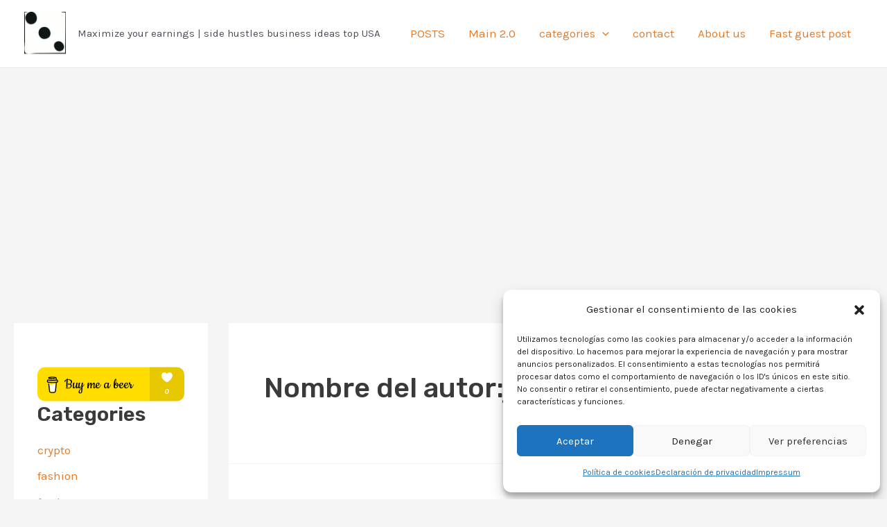

--- FILE ---
content_type: text/html; charset=utf-8
request_url: https://www.google.com/recaptcha/api2/aframe
body_size: 182
content:
<!DOCTYPE HTML><html><head><meta http-equiv="content-type" content="text/html; charset=UTF-8"></head><body><script nonce="lr3nCbaQokZnqXfa8FYCfg">/** Anti-fraud and anti-abuse applications only. See google.com/recaptcha */ try{var clients={'sodar':'https://pagead2.googlesyndication.com/pagead/sodar?'};window.addEventListener("message",function(a){try{if(a.source===window.parent){var b=JSON.parse(a.data);var c=clients[b['id']];if(c){var d=document.createElement('img');d.src=c+b['params']+'&rc='+(localStorage.getItem("rc::a")?sessionStorage.getItem("rc::b"):"");window.document.body.appendChild(d);sessionStorage.setItem("rc::e",parseInt(sessionStorage.getItem("rc::e")||0)+1);localStorage.setItem("rc::h",'1768692815107');}}}catch(b){}});window.parent.postMessage("_grecaptcha_ready", "*");}catch(b){}</script></body></html>

--- FILE ---
content_type: application/javascript; charset=utf-8
request_url: https://fundingchoicesmessages.google.com/f/AGSKWxVqtzlIA5IbTb1_nviJ2PLqE1ruAyJwF0gOh--wlWA1wlyLzVPgWodz3KonjObSVGGSU83_ATJIzryU_-Orf3G8I0PnZSc0PSpJ8ynTiiONA059Ni6qo6Km6qDN1ZOhbXbRxBibWI1xd2kz73JbREEcUL6zhsjKy2mTp1nHWJec1lBKqhT9saQyEOQ5/_/story_ads_/googleadsafc_/indexrealad./ad/behavpixel./728by90_
body_size: -1294
content:
window['a702d5f8-2313-4a6f-9d5f-9ac1ce72b9c5'] = true;

--- FILE ---
content_type: image/svg+xml
request_url: https://img.buymeacoffee.com/button-api/?text=Buy%20me%20a%20beer&emoji=&slug=gonsaliyo7&button_colour=FFDD00&font_colour=000000&font_family=Cookie&outline_colour=000000&coffee_colour=ffffff
body_size: 18880
content:
<svg height="50" viewBox="0 0 217 50" fill="none"
				xmlns="http://www.w3.org/2000/svg"
				xmlns:xlink="http://www.w3.org/1999/xlink">
								<defs>
					<pattern id="pattern0" patternContentUnits="objectBoundingBox" width="1" height="1">
						<use xlink:href="#image0" transform="scale(0.015625)"></use>
					</pattern>
					<style type="text/css">
					/* latin */
					@font-face {
					  font-family: 'Cookie';
					  font-style: normal;
					  font-weight: 400;
					  font-display: swap;
					  src:  local('Cookie Regular'), local('Cookie-Regular'),  url([data-uri]) format('woff2');unicode-range:U+0000-00FF, U+0131, U+0152-0153, U+02BB-02BC, U+02C6, U+02DA, U+02DC, U+2000-206F, U+2074, U+20AC, U+2122, U+2191, U+2193, U+2212, U+2215, U+FEFF, U+FFFD;
					}
					
					 </style>
				</defs>
				<a xlink:href="https://www.buymeacoffee.com/gonsaliyo7" target="_blank">
				<rect width="217" height="50" rx="10.77565" fill="#FFDD00"></rect><g xmlns="http://www.w3.org/2000/svg" transform="translate(14,14)"> <path d="M14.8456 5.58283L14.8291 5.57315L14.791 5.56152C14.8063 5.57446 14.8255 5.58196 14.8456 5.58283V5.58283Z" fill="#0D0C22"/> <path d="M15.0848 7.29736L15.0664 7.30253L15.0848 7.29736Z" fill="#0D0C22"/> <path d="M14.8527 5.58024C14.8503 5.57995 14.848 5.5794 14.8458 5.57861C14.8457 5.58013 14.8457 5.58166 14.8458 5.58318C14.8483 5.58285 14.8507 5.58184 14.8527 5.58024V5.58024Z" fill="#0D0C22"/> <path d="M14.8457 5.5831H14.8482V5.58154L14.8457 5.5831Z" fill="#0D0C22"/> <path d="M15.0703 7.29435L15.0981 7.27852L15.1084 7.27271L15.1178 7.2627C15.1002 7.27029 15.0841 7.28102 15.0703 7.29435V7.29435Z" fill="#0D0C22"/> <path d="M14.8932 5.62033L14.8661 5.59449L14.8477 5.58447C14.8576 5.60193 14.8739 5.61481 14.8932 5.62033V5.62033Z" fill="#0D0C22"/> <path d="M8.06888 22.2583C8.04721 22.2677 8.02823 22.2823 8.01367 22.3009L8.03079 22.2899C8.04241 22.2793 8.05887 22.2667 8.06888 22.2583Z" fill="#0D0C22"/> <path d="M12.031 21.4787C12.031 21.4542 12.019 21.4587 12.0219 21.5459C12.0219 21.5388 12.0248 21.5316 12.0261 21.5249C12.0278 21.5094 12.029 21.4942 12.031 21.4787Z" fill="#0D0C22"/> <path d="M11.6216 22.2583C11.5999 22.2677 11.581 22.2823 11.5664 22.3009L11.5835 22.2899C11.5951 22.2793 11.6116 22.2667 11.6216 22.2583Z" fill="#0D0C22"/> <path d="M5.27882 22.4436C5.26237 22.4293 5.24224 22.4199 5.2207 22.4165C5.23814 22.4249 5.25557 22.4333 5.2672 22.4398L5.27882 22.4436Z" fill="#0D0C22"/> <path d="M4.64988 21.8423C4.64731 21.8169 4.6395 21.7923 4.62695 21.77C4.63584 21.7932 4.64328 21.8169 4.64923 21.8411L4.64988 21.8423Z" fill="#0D0C22"/> <path d="M1.47656 7.24561L1.49143 7.2595L1.50113 7.26532C1.49366 7.2579 1.48543 7.25129 1.47656 7.24561V7.24561Z" fill="#0D0C22"/> <path d="M16.5048 6.41468L16.3727 5.74859C16.2542 5.15095 15.9853 4.58625 15.3718 4.37025C15.1752 4.30115 14.9521 4.27145 14.8013 4.12841C14.6505 3.98538 14.606 3.76324 14.5711 3.55725C14.5065 3.17917 14.4458 2.80076 14.3796 2.42332C14.3225 2.09883 14.2773 1.73431 14.1284 1.43662C13.9347 1.0369 13.5327 0.803144 13.133 0.648488C12.9282 0.572029 12.7192 0.507349 12.507 0.454764C11.5083 0.1913 10.4583 0.0944382 9.43095 0.0392269C8.1978 -0.0288182 6.96136 -0.00831713 5.73115 0.100573C4.81548 0.183874 3.85106 0.284611 2.98092 0.601349C2.66289 0.71726 2.33517 0.856418 2.09334 1.10212C1.79662 1.40401 1.69976 1.87089 1.91641 2.24736C2.07042 2.51469 2.3313 2.70357 2.608 2.82853C2.96841 2.98953 3.34482 3.11204 3.73095 3.19402C4.80612 3.43165 5.91971 3.52496 7.01812 3.56468C8.23556 3.61381 9.45495 3.57399 10.6666 3.44554C10.9662 3.4126 11.2653 3.37311 11.5639 3.32704C11.9155 3.27312 12.1411 2.81335 12.0375 2.49306C11.9135 2.11013 11.5803 1.96161 11.2035 2.01941C11.148 2.02812 11.0928 2.0362 11.0372 2.04427L10.9972 2.05008C10.8696 2.06622 10.7419 2.08129 10.6143 2.09528C10.3506 2.1237 10.0863 2.14694 9.82131 2.16502C9.22787 2.20635 8.63281 2.2254 8.03808 2.22637C7.45368 2.22637 6.86896 2.2099 6.28585 2.17148C6.0198 2.15404 5.7544 2.13187 5.48964 2.10497C5.36921 2.09238 5.2491 2.07914 5.12899 2.06429L5.01469 2.04976L4.98983 2.04621L4.87134 2.02909C4.62919 1.99261 4.38703 1.95064 4.14746 1.89994C4.12328 1.89458 4.10166 1.88113 4.08616 1.86182C4.07066 1.8425 4.06222 1.81848 4.06222 1.79372C4.06222 1.76896 4.07066 1.74493 4.08616 1.72562C4.10166 1.70631 4.12328 1.69286 4.14746 1.68749H4.15198C4.35959 1.64326 4.56881 1.60548 4.77867 1.57255C4.84863 1.56157 4.9188 1.55081 4.98919 1.54026H4.99112C5.12253 1.53155 5.25459 1.50798 5.38535 1.49248C6.52305 1.37414 7.66751 1.33379 8.81071 1.37172C9.36573 1.38787 9.92043 1.42048 10.4729 1.47666C10.5917 1.48893 10.7099 1.50184 10.828 1.51637C10.8732 1.52186 10.9188 1.52832 10.9643 1.53381L11.056 1.54704C11.3233 1.58686 11.5892 1.63519 11.8538 1.69201C12.2458 1.77725 12.7491 1.80502 12.9235 2.23444C12.979 2.37069 13.0042 2.52212 13.0349 2.66515L13.0739 2.84758C13.0749 2.85085 13.0757 2.85419 13.0762 2.85758C13.1685 3.28808 13.261 3.71858 13.3535 4.14908C13.3603 4.18088 13.3605 4.21374 13.354 4.24561C13.3475 4.27747 13.3346 4.30766 13.3159 4.33429C13.2972 4.36092 13.2733 4.38342 13.2455 4.40038C13.2178 4.41734 13.1869 4.42841 13.1546 4.43288H13.1521L13.0956 4.44063L13.0397 4.44806C12.8628 4.47109 12.6856 4.49261 12.5083 4.51263C12.1589 4.55245 11.809 4.58689 11.4586 4.61595C10.7623 4.67385 10.0645 4.71185 9.36541 4.72993C9.00917 4.7394 8.65304 4.74381 8.29702 4.74316C6.87993 4.74205 5.46407 4.65969 4.05641 4.49649C3.90401 4.47841 3.75162 4.45904 3.59922 4.43934C3.71739 4.45452 3.51334 4.42772 3.47201 4.42191C3.37515 4.40834 3.27828 4.39425 3.18142 4.37961C2.85629 4.33086 2.53309 4.2708 2.20861 4.21817C1.81631 4.1536 1.44114 4.18589 1.0863 4.37961C0.795031 4.539 0.55929 4.78341 0.410525 5.08024C0.257483 5.39666 0.211959 5.74116 0.143509 6.08115C0.0750604 6.42114 -0.0314881 6.78695 0.00887101 7.13598C0.0957239 7.88924 0.622331 8.50141 1.37979 8.6383C2.09237 8.76745 2.80883 8.87206 3.52722 8.96118C6.34923 9.3068 9.20021 9.34815 12.031 9.08451C12.2616 9.06299 12.4918 9.03953 12.7217 9.01413C12.7935 9.00624 12.8661 9.01451 12.9343 9.03834C13.0025 9.06217 13.0645 9.10095 13.1158 9.15184C13.167 9.20273 13.2063 9.26445 13.2306 9.33246C13.2549 9.40048 13.2637 9.47307 13.2564 9.54493L13.1847 10.2417C13.0402 11.6496 12.8958 13.0575 12.7514 14.4652C12.6007 15.9435 12.4491 17.4217 12.2965 18.8999C12.2534 19.3161 12.2104 19.7323 12.1673 20.1484C12.126 20.5581 12.1202 20.9808 12.0423 21.3857C11.9197 22.0224 11.4886 22.4134 10.8597 22.5564C10.2834 22.6875 9.69481 22.7564 9.10388 22.7617C8.44877 22.7653 7.79399 22.7362 7.13888 22.7398C6.43953 22.7437 5.58295 22.6791 5.04311 22.1586C4.56881 21.7014 4.50326 20.9856 4.43869 20.3667C4.35259 19.5472 4.26724 18.7279 4.18265 17.9086L3.70803 13.3532L3.40097 10.4057C3.39581 10.357 3.39064 10.3089 3.3858 10.2598C3.34899 9.90816 3.10006 9.56398 2.70777 9.58174C2.37198 9.59659 1.99034 9.88201 2.02973 10.2598L2.25736 12.445L2.72811 16.9652C2.86221 18.2492 2.99599 19.5333 3.12944 20.8177C3.15527 21.0638 3.17948 21.3104 3.2066 21.5565C3.35416 22.9009 4.38089 23.6254 5.65237 23.8295C6.39498 23.9489 7.15567 23.9735 7.90925 23.9857C8.87529 24.0012 9.85101 24.0384 10.8012 23.8634C12.2093 23.6051 13.2657 22.6649 13.4165 21.2065C13.4595 20.7854 13.5026 20.3643 13.5456 19.9431C13.6888 18.55 13.8317 17.1568 13.9744 15.7635L14.4413 11.211L14.6554 9.12455C14.666 9.0211 14.7097 8.92382 14.78 8.84713C14.8502 8.77043 14.9433 8.71838 15.0454 8.69868C15.448 8.62022 15.8329 8.48623 16.1193 8.17982C16.5752 7.69196 16.6659 7.0559 16.5048 6.41468ZM1.35913 6.86476C1.36526 6.86186 1.35396 6.91448 1.34912 6.93902C1.34815 6.90189 1.35009 6.86896 1.35913 6.86476ZM1.39819 7.16697C1.40142 7.16471 1.41111 7.17763 1.42112 7.19312C1.40594 7.17892 1.39626 7.16826 1.39787 7.16697H1.39819ZM1.43662 7.21766C1.4505 7.24123 1.45793 7.25608 1.43662 7.21766V7.21766ZM1.51378 7.2803H1.51572C1.51572 7.28256 1.51927 7.28482 1.52056 7.28708C1.51842 7.2846 1.51604 7.28232 1.51346 7.2803H1.51378ZM15.0267 7.18667C14.882 7.32421 14.6641 7.38814 14.4487 7.4201C12.0336 7.77849 9.58335 7.95995 7.14178 7.87988C5.39439 7.82014 3.66541 7.6261 1.93545 7.38168C1.76595 7.35779 1.58223 7.32679 1.46567 7.20184C1.24612 6.96614 1.35396 6.49152 1.41111 6.20675C1.46341 5.94587 1.56351 5.59813 1.87379 5.561C2.3581 5.50418 2.92054 5.70855 3.39968 5.7812C3.97655 5.86924 4.55557 5.93973 5.13674 5.99268C7.61705 6.21869 10.139 6.1835 12.6083 5.85288C13.0584 5.79239 13.5069 5.72212 13.9538 5.64204C14.3519 5.57069 14.7932 5.4367 15.0338 5.849C15.1988 6.1299 15.2207 6.50573 15.1952 6.82311C15.1873 6.9614 15.1269 7.09145 15.0263 7.18667H15.0267Z" fill="#000000"/> <path d="M8.84348 11.1214C7.98141 11.4905 7.0031 11.9089 5.73518 11.9089C5.20476 11.9079 4.67693 11.8351 4.16602 11.6926L5.04294 20.6959C5.07398 21.0722 5.24541 21.4231 5.52319 21.6789C5.80096 21.9346 6.16477 22.0766 6.54236 22.0765C6.54236 22.0765 7.78574 22.1411 8.20064 22.1411C8.64717 22.1411 9.98612 22.0765 9.98612 22.0765C10.3637 22.0765 10.7274 21.9345 11.0051 21.6788C11.2828 21.423 11.4542 21.0722 11.4852 20.6959L12.4245 10.7469C12.0047 10.6035 11.5811 10.5083 11.1036 10.5083C10.2777 10.508 9.61224 10.7924 8.84348 11.1214Z" fill="#ffffff"/></g><text x="40" y="31" fill="#000000" style="
				font-family: 'Cookie', cursive;
				font-size: 24px;
				font-weight: ;
				">Buy me a beer</text>
				<g transform="translate(-35,0)">
					<path opacity="0.1" d="M200.834 0H241.303C247.119 0 251.834 4.71479 251.834 10.5308V39.4692C251.834 45.2852 247.119 50 241.303 50H200.834V0Z" fill="black"></path>
					<path fill-rule="evenodd" clip-rule="evenodd" d="M226.294 22.1667C226.214 22.1667 225.974 22.0838 225.974 22.0838C224.213 21.1723 220.052 18.6035 218.612 14.5433C218.372 13.7976 217.812 10.7316 219.572 8.8258C220.612 7.66573 221.573 7.5 222.213 7.5C223.733 7.5 225.334 8.41149 226.294 9.73729C227.254 8.32862 228.695 7.5 230.375 7.5C231.015 7.5 231.976 7.66573 233.096 8.8258C234.856 10.7316 234.296 13.8804 234.056 14.5433C232.616 18.6864 228.375 21.1723 226.694 22.0838C226.534 22.1667 226.374 22.1667 226.294 22.1667Z" fill="white"></path>
					<text x="226" y="39" text-anchor="middle" fill="white" style="
					font-family: Cookie,sans-serif;
					font-size: 12px;
					font-weight: 600;
					">0</text>
				</g>	
				</a>
				</svg>